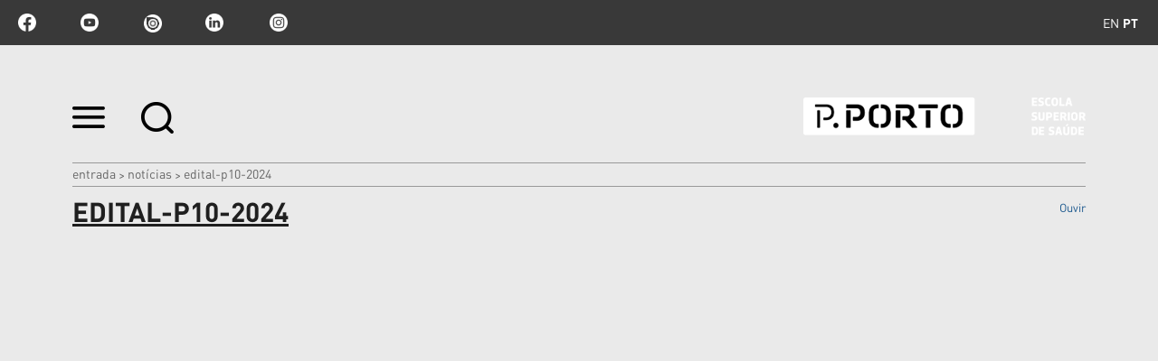

--- FILE ---
content_type: text/html;charset=utf-8
request_url: https://www.ess.ipp.pt/noticias/EditalP.PORTO_PG_FtIntervencoespercutaneas_2425.pdf/view
body_size: 9485
content:

<!DOCTYPE html>

<html xmlns="http://www.w3.org/1999/xhtml" lang="pt">

    
    
    
    
    


<head>
    <meta http-equiv="Content-Type" content="text/html; charset=utf-8" />

    
        <base href="https://www.ess.ipp.pt/noticias/EditalP.PORTO_PG_FtIntervencoespercutaneas_2425.pdf" /><!--[if lt IE 7]></base><![endif]-->
    

    
        <title>Edital-P10-2024 &mdash; Escola Superior de Saúde</title>


  
    <link rel="stylesheet" type="text/css" media="screen" href="https://www.ess.ipp.pt/portal_css/IPP%20Theme/reset-cachekey-866c320fd747f08debd8cd1b75ca98d0.css" />
    <link rel="stylesheet" type="text/css" href="https://www.ess.ipp.pt/portal_css/IPP%20Theme/base-cachekey-753b754986f401ff56e0b4b405be5c3e.css" />
        <!--[if lt IE 8]>    
    
    <link rel="stylesheet" type="text/css" media="screen" href="https://www.ess.ipp.pt/portal_css/IPP%20Theme/IEFixes-cachekey-48d28833003214bae349496ec69b8211.css" />
        <![endif]-->
    
    <style type="text/css">@import url(https://www.ess.ipp.pt/portal_css/IPP%20Theme/resourcecollective.customfooter.stylesheetsmain-cachekey-249ffc780ba83d1ce05fc7124e3489f7.css);</style>
    <link rel="stylesheet" type="text/css" media="all" href="https://www.ess.ipp.pt/portal_css/IPP%20Theme/ploneCustom-cachekey-3e061e0083417355736feb39d0ea7a93.css" />

  
  
    <script type="text/javascript" src="https://www.ess.ipp.pt/portal_javascripts/IPP%20Theme/quantcast-cachekey-85ba98fbe3f425a0a66edcbbb10d939d.js"></script>
    <script type="text/javascript" src="https://www.ess.ipp.pt/portal_javascripts/IPP%20Theme/resourceplone.app.jquery-cachekey-f09a7fd62b66edafefe05e6d54818f40.js"></script>
    <script type="text/javascript" src="https://www.ess.ipp.pt/portal_javascripts/IPP%20Theme/resourceipp.theme.jsmain-cachekey-252e415b5e2f0ef6ebdb47d1cecb0549.js"></script>
    <script type="text/javascript" src="https://www.ess.ipp.pt/portal_javascripts/IPP%20Theme/resourcecollective.sliders.bxslider.jsjquery.bxslider.min-cachekey-50e98a9da7ba930c9ca96ec685647965.js"></script>
    <script type="text/javascript" src="https://www.ess.ipp.pt/portal_javascripts/IPP%20Theme/collective.js.jqueryui.custom.min-cachekey-cff99a09974f373c996987089b565fde.js"></script>
    <script type="text/javascript" src="https://www.ess.ipp.pt/portal_javascripts/IPP%20Theme/resourceipp.theme.jsjquery.ui.autocomplete.html-cachekey-87255b53ac12de5323f48e534f2c75e0.js"></script>
    <script type="text/javascript" src="https://www.ess.ipp.pt/portal_javascripts/IPP%20Theme/resourcejquery.prettyPhoto-cachekey-f24e154e82554c8b5cbcccf8c5e9c229.js"></script>
    <script type="text/javascript" src="https://www.ess.ipp.pt/portal_javascripts/IPP%20Theme/resourceipp.theme.jsjquery.multiple.select-cachekey-3e877f0e749697243d8f8f1146bf4045.js"></script>
    <script type="text/javascript" src="https://www.ess.ipp.pt/portal_javascripts/IPP%20Theme/resourceplone.formwidget.recaptcharecaptcha_ajax-cachekey-eceef900b1e645b205aa1c4139111059.js"></script>
    <script type="text/javascript" src="https://www.ess.ipp.pt/portal_javascripts/IPP%20Theme/resourceipp.theme.jsfreewall-cachekey-968f667e979ce4783fd9874fb70d0bf3.js"></script>
    <script type="text/javascript" src="https://www.ess.ipp.pt/portal_javascripts/IPP%20Theme/resourceipp.content.jsjquery.rot13.min-cachekey-e75d7235b7d99a437a81fd577582e268.js"></script>
    <script type="text/javascript" src="https://www.ess.ipp.pt/portal_javascripts/IPP%20Theme/resourceipp.theme.jsexplorer-cachekey-a8feb72fb756e1a0df91742e3fb7161c.js"></script>
    <script type="text/javascript" src="https://www.ess.ipp.pt/portal_javascripts/IPP%20Theme/resourcecollective.eventcalendarmain-cachekey-26a8c7ebc6f1ba74512c417dcd53f77f.js"></script>
    <script type="text/javascript" src="https://www.ess.ipp.pt/portal_javascripts/IPP%20Theme/resourceipp.content.jsmain-cachekey-839f4503f6e9baa8cacb1305fc7cf998.js"></script>
    <script type="text/javascript" src="https://www.ess.ipp.pt/portal_javascripts/IPP%20Theme/resourceipp.content.jsjquery.easytabs.min-cachekey-bc50f893c6e4503546d9f579f676e316.js"></script>
    <script type="text/javascript" src="https://www.ess.ipp.pt/portal_javascripts/IPP%20Theme/resourceipp.theme.jsnav-menu-cachekey-708ade16e41764ec0fe8c2619bc84cf3.js"></script>
    <script type="text/javascript" src="https://www.ess.ipp.pt/portal_javascripts/IPP%20Theme/resourceipp.theme.jsswiper-bundle.min-cachekey-33dc2211a9af7b7b7e047527f8a77238.js"></script>


<meta name="DC.creator" content="arpl"/>
<meta name="DC.format" content="application/pdf"/>
<meta name="DC.language" content="pt"/>
<meta name="DC.date.modified" content="2024-05-22T10:31:50+00:00"/>
<meta name="DC.date.created" content="2024-05-21T15:27:19+00:00"/>
<meta name="DC.type" content="File"/>
<meta name="DC.distribution" content="Global"/>
<meta name="description" content="Edital de abertura da 1ª fase de candidaturas à Pós-Graduação em Intervenções Percutâneas em Fisioterapia. MAI24"/>
<meta name="robots" content="ALL"/>
<meta name="distribution" content="Global"/>


            <link rel="canonical" href="https://www.ess.ipp.pt/noticias/EditalP.PORTO_PG_FtIntervencoespercutaneas_2425.pdf" />

    <link rel="shortcut icon" type="image/x-icon" href="https://www.ess.ipp.pt/favicon.ico" />
    <link rel="apple-touch-icon" href="https://www.ess.ipp.pt/touch_icon.png" />


<script type="text/javascript">
        jQuery(function($){
            $.datepicker.setDefaults(
                jQuery.extend($.datepicker.regional[''],
                {dateFormat: 'yy-mm-dd'}));
        });
        </script>




    <link rel="search" href="https://www.ess.ipp.pt/@@search" title="Search this site" />




    <link rel="author" href="https://www.ess.ipp.pt/author/arpl" title="Informação sobre o autor" />


        
        
        
        
        

        <meta name="viewport" content="width=device-width" />
        <meta name="generator" content="Plone - http://plone.org" />
    
</head>

<body class="template-file_view portaltype-file site-portal_ess section-noticias subsection-EditalP.PORTO_PG_FtIntervencoespercutaneas_2425.pdf userrole-anonymous" dir="ltr">

    <div id="portal-topbar">
    <div class="portal-topbar-wrapper">
        
            
<ul id="portal-languageselector">
    
    <li class="language-en">
        <a href="https://www.ess.ipp.pt/news?set_language=en" title="English">en</a>
    </li>
    
    
    <li class="currentLanguage language-pt">
        <a href="https://www.ess.ipp.pt/noticias/EditalP.PORTO_PG_FtIntervencoespercutaneas_2425.pdf/view?set_language=pt" title="Português">pt</a>
    </li>
    
</ul>


        
        
            <div class="portlet portletActions no-order social-netwoks">
    <ul class="navTree">
        <li class="navTreeItem" id="paction-facebook">
            <a href="https://www.facebook.com/e2s.pporto" target="_blank" title="facebook">facebook</a>
        </li>
        <li class="navTreeItem" id="paction-youtube">
            <a href="https://www.youtube.com/@e2s.pporto" target="_blank" title="youtube">youtube</a>
        </li>
        <li class="navTreeItem" id="paction-issuu">
            <a href="https://issuu.com/ess.pporto" target="_blank" title="issuu">issuu</a>
        </li>
        <li class="navTreeItem" id="paction-linkedin">
            <a href="https://www.linkedin.com/company/e2s-pporto" target="_blank" title="linkedin">linkedin</a>
        </li>
        <li class="navTreeItem" id="paction-instagram">
            <a href="https://www.instagram.com/e2s.pporto/" target="_blank" title="Instagram">Instagram</a>
        </li>
    </ul>
</div>
        
    </div>
</div>
    <div id="portal-hptopslider">
    
        
    
</div>

    <div id="portal-top" class="row">
        <div class="cell width-full position-0">
            <div id="portal-header">
    <p class="hiddenStructure">
  <a accesskey="2" href="https://www.ess.ipp.pt/noticias/EditalP.PORTO_PG_FtIntervencoespercutaneas_2425.pdf/view#content">Ir para o conteúdo.</a> |

  <a accesskey="6" href="https://www.ess.ipp.pt/noticias/EditalP.PORTO_PG_FtIntervencoespercutaneas_2425.pdf/view#portal-globalnav">Ir para a navegação</a>
</p>

<div id="portal-top-links">
<a class="menu-icon" href="#" data-menu>
    <img src="https://www.ess.ipp.pt/menu-min.png" width="36" height="24" alt="menu">
  </a>
  <a class="search-icon" href="https://www.ess.ipp.pt/@@search">
    <img src="https://www.ess.ipp.pt/search-min.png" width="36" height="35" alt="search">
  </a>
</div>

<a id="portal-logo" title="Escola Superior de Saúde" accesskey="1" href="https://www.ess.ipp.pt">
    <img src="https://www.ess.ipp.pt/logo-ipp.png" alt="Escola Superior de Saúde" title="Escola Superior de Saúde" height="42" width="312" /></a>

</div>

<div id="portal-breadcrumbs">
    <div class="portal-breadcrumbs-content">

        <span id="breadcrumbs-home">
            <a href="https://www.ess.ipp.pt">Entrada</a>
            <span class="breadcrumbSeparator">
                &gt;
                
            </span>
        </span>
        <span id="breadcrumbs-1" dir="ltr">
            
                <a href="https://www.ess.ipp.pt/noticias">Notícias</a>
                <span class="breadcrumbSeparator">
                    &gt;
                    
                </span>
                
             
        </span>
        <span id="breadcrumbs-2" dir="ltr">
            
                
                
                <span id="breadcrumbs-current">Edital-P10-2024</span>
             
        </span>

    </div>
</div>


    <div id="portal-top-image" class="ipp-image">
        <div class="ipp-title">
            
            
                <h1 id="parent-fieldname-title" class="documentFirstHeading">
                    Edital-P10-2024
                </h1>
            
            
        
            
    <script src="https://cdn-eu.readspeaker.com/script/13635/webReader/webReader.js?pids=wr" type="text/javascript" id="rs_req_Init" async defer></script>
    <div id="audio">
        <div id="readspeaker_button1" class="rs_skip rsbtn rs_preserve">
            <a rel="nofollow" class="rsbtn_play" accesskey="L" title="Ouvir com ReadSpeaker webReader" href="https://app-eu.readspeaker.com/cgi-bin/rsent?customerid=13635&amp;lang=pt_pt&amp;voice=Joana&amp;readid=audio_reader&amp;url=https://www.ess.ipp.pt/noticias/EditalP.PORTO_PG_FtIntervencoespercutaneas_2425.pdf">
                <span class="rsbtn_left rsimg rspart"><span class="rsbtn_text"><span>Ouvir</span></span></span>
                <span class="rsbtn_right rsimg rsplay rspart"></span>
            </a>
        </div>
    </div>

        </div>
        <div class="ipp-image-area" style="background-image: url(https://www.ess.ipp.pt/noticias/EditalP.PORTO_PG_FtIntervencoespercutaneas_2425.pdf/image)">
        </div>
        <div class="ipp-image-caption">
            <p></p>
        </div>
        <div class="ipp-description">
            
            
                <div id="parent-fieldname-description" class="documentDescription">
                   Edital de abertura da 1ª fase de candidaturas à Pós-Graduação em Intervenções Percutâneas em Fisioterapia. MAI24
                </div>
            
            
        
        </div>
    </div>


        </div>
        <div id="globalnav-dark-layer"></div>
    </div>
    <div id="visual-portal-wrapper">
        <div id="portal-columns" class="row">

            <div id="portal-column-content" class="cell width-full position-0">

                <div id="viewlet-above-content"></div>

                
                    <div class="">

                        

                        

    <dl class="portalMessage info" id="kssPortalMessage" style="display:none">
        <dt>Info</dt>
        <dd></dd>
    </dl>



                        
                            <div id="content">

                                

                                

                                 <div id="viewlet-above-content-title"></div>
                    
                                 <div id="viewlet-below-content-title">
</div>

                                 <div id="viewlet-above-content-body"></div>
                                 <div id="content-core">
                                    <div id="audio_reader">
                                     
        
            <p>
                
      <span>
      
      
        
          
          
              <a href="https://www.ess.ipp.pt/noticias/EditalP.PORTO_PG_FtIntervencoespercutaneas_2425.pdf/at_download/file">
                <img src="https://www.ess.ipp.pt/pdf.png" alt="PDF document icon" />
                Edital P.PORTO_PG_Ft-Intervenções percutâneas_24-25.pdf
              </a>
              <span class="discreet">
                  &mdash;
                  PDF document,
                  1.44 MB (1513116 bytes)
              </span>
          
          
          

        
      
    </span>
    
            </p>
            
        
    
                                    </div>
                                 </div>
                                 <div id="viewlet-below-content-body">

    <div class="visualClear"><!-- --></div>

    <div class="documentActions">
        

        

    </div>

</div>

                                
                            </div>
                        

                        
                    </div>
                

                <div id="viewlet-below-content">





</div>
            </div>

            
            

            
            
        </div>
    </div>

    <div id="portal-footer-wrapper" class="row">
        <div class="cell width-full position-0">
            







<div class="visualClear"><!-- --></div>
<div id="custom-footer-wrapper">
    <div id="custom-footer">
        <div class="footer-top">
            
<div class="portletWrapper" data-portlethash="637573746f6d666f6f7465722e706f72746c657473310a636f6e746578740a2f706f7274616c5f6573730a6c696761636f65732d75746569732d7074" id="portletwrapper-637573746f6d666f6f7465722e706f72746c657473310a636f6e746578740a2f706f7274616c5f6573730a6c696761636f65732d75746569732d7074"><div class="portletStaticText portlet-static-ligacoes-uteis-pt"><h3 class="small-title" style="text-align: center; "><strong>Ligações Úteis</strong></h3>
<p><a class="external-link" href="https://paginas.ess.ipp.pt/faqs/" target="_self" title="">FAQs</a></p>
<p><a class="external-link" href="https://domus.ipp.pt/home/default.aspx" target="_blank" title="">DOMUS</a></p>
<p><a title="" href="https://www.ess.ipp.pt/informacoes/horarios-calendarios/horarios-calendarios" class="internal-link" target="_self">Horários</a></p>
<p><a class="external-link" href="https://forms.office.com/Pages/ResponsePage.aspx?id=luUd1aBFpUqg2EfRyViqMiD27vt18ehMh7qhnC8pgeVUQzFBQUVETUQxN01NRjdWUkpYR0pRVFdPNi4u" target="_blank" title="">Sugestões e Reclamações</a></p>
<p><a class="external-link" href="https://www.ipp.pt/ensino/apoio-aos-estudantes/provedor-do-estudante" target="_blank" title="">Provedor do Estudante</a></p>
<p><a title="" href="https://www.ess.ipp.pt/clinica-pedagogica/clinica-pedagogica" class="internal-link" target="_self">Clínica Pedagógica</a></p>
<p><a class="external-link" href="https://login.microsoftonline.com/" target="_self" title="">E-mail Institucional</a></p>
<p><a class="external-link" href="https://moodle.ess.ipp.pt/login/index.php" target="_self" title="">Moodle</a></p>
<p><a title="" href="https://www.ess.ipp.pt/e2s/contactos/contactos" class="internal-link" target="_self">Contactos</a></p>
<p><a class="external-link" href="http://ipac.ipp.pt/ipac20/ipac.jsp?profile=estsp" target="_self" title="">Catálogo Biblioteca</a></p>
<p><a class="external-link" href="http://recipp.ipp.pt/" target="_self" title="">RECIPP</a></p>
<p><a title="" href="https://www.ess.ipp.pt/bolsas-de-estudo-no-ambito-do-programa-de-recuperacao-e-resiliencia" class="internal-link" target="_self">Bolsas de Incentivo PRR</a></p></div>

</div>




        </div>
        <div class="footer-columns">
            <div class="footer-column footer-column1">
                
<div class="portletWrapper" data-portlethash="637573746f6d666f6f7465722e706f72746c657473320a636f6e746578740a2f706f7274616c5f6573730a666f6f7465722d6c6f676f2d31" id="portletwrapper-637573746f6d666f6f7465722e706f72746c657473320a636f6e746578740a2f706f7274616c5f6573730a666f6f7465722d6c6f676f2d31"><div class="portletStaticText portlet-static-footer-logo"><p><span class="internal-link"><img src="https://www.ess.ipp.pt/imagens/pporto_logo.png" alt="Logomarca rodapé" class="image-inline" title="Logomarca rodapé" /></span></p></div>

</div>




            </div>
            <div class="footer-column footer-column2">
                
<div class="portletWrapper" data-portlethash="637573746f6d666f6f7465722e706f72746c657473330a636f6e746578740a2f706f7274616c5f6573730a636f6d6f2d6368656761722d616f2d702d706f72746f" id="portletwrapper-637573746f6d666f6f7465722e706f72746c657473330a636f6e746578740a2f706f7274616c5f6573730a636f6d6f2d6368656761722d616f2d702d706f72746f"><div class="portletStaticText portlet-static-como-chegar-a-ess"><p><strong>Rua Dr. António Bernardino de Almeida, 400</strong></p>
<p>4200 - 072, Porto<br /><br /> <strong>T.:</strong> +351 222 061 000 <br />(c<span>hamada para a rede fixa nacional)</span><br /> <strong>F.:</strong> +351 222 061 001<br /> <strong>E.:</strong> <a class="email-link" href="mailto:geral@ess.ipp.pt?subject=Mensagem%20de%20www.ess.ipp.pt" target="_self" title="">geral@ess.ipp.pt</a></p></div>

</div>




            </div>
            <div class="footer-column footer-column3">
                
<div class="portletWrapper" data-portlethash="637573746f6d666f6f7465722e706f72746c657473340a636f6e746578740a2f706f7274616c5f6573730a66616c652d636f6e6e6f73636f" id="portletwrapper-637573746f6d666f6f7465722e706f72746c657473340a636f6e746578740a2f706f7274616c5f6573730a66616c652d636f6e6e6f73636f"><div class="portletStaticText portlet-static-fale-connosco"><p><span>ESCOLA SUPERIOR DE SAÚDE DO POLITÉCNICO DO PORTO © 2022</span></p>
<p><span><a class="external-link" href="https://www.livroreclamacoes.pt/Inicio/" target="_blank" title="">Livro de Reclamações</a></span></p>
<p><span><a class="external-link" href="https://www.ipp.pt/dpo-protecao-dados/politica-de-privacidade-2018/at_download/file" target="_blank" title="">Política de Privacidade</a></span></p></div>

</div>

<div class="portletWrapper" data-portlethash="637573746f6d666f6f7465722e706f72746c657473340a636f6e746578740a2f706f7274616c5f6573730a706f72746c65742d616374696f6e73" id="portletwrapper-637573746f6d666f6f7465722e706f72746c657473340a636f6e746578740a2f706f7274616c5f6573730a706f72746c65742d616374696f6e73">

    <div class="portlet portletActions no-order site-actions">
        <ul class="navTree">
          
            <li class="navTreeItem" id="paction-subscribe-newsletter">
                <a href="http://eepurl.com/hXyBGX" title="">
                    Subscreva a nossa newsletter
                </a>
            </li>
          
          
            <li class="navTreeItem" id="paction-sitemap">
                <a href="https://www.ess.ipp.pt/sitemap" title="">
                    Mapa do sítio
                </a>
            </li>
          
          
            <li class="navTreeItem" id="paction-accessibility">
                <a href="https://www.ess.ipp.pt/accessibility-info" title="">
                    Acessibilidade
                </a>
            </li>
          
        </ul>
    </div>
    

</div>




            </div>
            <div class="footer-column footer-column4">
                



            </div>
        </div>
        <div class="footer-bottom">
            



        </div>
    </div>
    <div class="visualClear"><!-- --></div>
</div>
<div class="visualClear"><!-- --></div>


<div class="go-top-wrapper">
    <div class="go-top">
        <a class="top-action" href="#">Topo
            <i class="fa fa-chevron-up"></i>
        </a>
    </div>
</div>

<!-- Google tag (gtag.js) -->
<script async src="https://www.googletagmanager.com/gtag/js?id=G-LWVEH8TQFC"></script>
<script>
  window.dataLayer = window.dataLayer || [];
  function gtag(){dataLayer.push(arguments);}
  gtag('js', new Date());

  gtag('config', 'G-LWVEH8TQFC');
</script>
<!-- Facebook Pixel Code -->
<script>
  !function(f,b,e,v,n,t,s)
  {if(f.fbq)return;n=f.fbq=function(){n.callMethod?
  n.callMethod.apply(n,arguments):n.queue.push(arguments)};
  if(!f._fbq)f._fbq=n;n.push=n;n.loaded=!0;n.version='2.0';
  n.queue=[];t=b.createElement(e);t.async=!0;
  t.src=v;s=b.getElementsByTagName(e)[0];
  s.parentNode.insertBefore(t,s)}(window, document,'script',
  'https://connect.facebook.net/en_US/fbevents.js');
  fbq('init', '{879466646741993}');
  fbq('track', 'PageView');
</script>
<noscript>
  <img height="1" width="1" style="display:none" 
       src="https://www.facebook.com/tr?id={879466646741993}&ev=PageView&noscript=1"/>
</noscript>
<!-- End Facebook Pixel Code -->
        </div>
    </div>
    <div id="portal-navmenu">
    <a class="navmenu-close" href="#">
        <svg width="20" height="20" viewbox="0 0 20 20" xmlns="http://www.w3.org/2000/svg"><title>Combined Shape</title><path d="M16.993-.023l2.828 2.829-7.093 7.092 7.094 7.095-2.828 2.828L9.9 12.727l-7.093 7.094-2.829-2.828L7.071 9.9-.022 2.807 2.806-.022 9.9 7.07l7.094-7.093z" fill="#FEFEFE" fill-rule="nonzero" /></svg>
    </a>
    
        <p class="hiddenStructure">Navigation</p><div id="globalnav-wrapper"><input id="globalnav-toggle" type="checkbox" /><div class="globalnav-toggle"><label for="globalnav-toggle" class="icon-bar"></label><label for="globalnav-toggle" class="icon-bar"></label><label for="globalnav-toggle" class="icon-bar"></label></div><ul id="portal-globalnav" class="globalnav"><li class="plain" id="portaltab-e2s-level1"><a href="https://www.ess.ipp.pt/e2s" class="hasChildrens" title=""><span>e2s</span></a><ul class="globalSectionsLevel1"><li class="plain" id="portaltab-apresentacao-level2"><a href="https://www.ess.ipp.pt/e2s/apresentacao" title=""><span>Apresentação</span></a></li><li class="plain" id="portaltab-historia-level2"><a href="https://www.ess.ipp.pt/e2s/historia" title=""><span>História</span></a></li><li class="plain" id="portaltab-organizacao-level2"><a href="https://www.ess.ipp.pt/e2s/organizacao" title=""><span>Organização</span></a></li><li class="plain" id="portaltab-campus-level2"><a href="https://www.ess.ipp.pt/e2s/campus" title=""><span>Campus</span></a></li><li class="plain" id="portaltab-pessoas-level2"><a href="https://www.ess.ipp.pt/e2s/pessoas" title=""><span>Pessoas</span></a></li><li class="plain" id="portaltab-documentos-level2"><a href="https://www.ess.ipp.pt/e2s/documentos" class="hasChildrens" title=""><span>Documentos</span></a><ul class="globalSectionsLevel2"><li class="plain" id="portaltab-estatutos-level3"><a href="https://www.ess.ipp.pt/e2s/documentos/estatutos" title=""><span>Estatutos</span></a></li><li class="plain" id="portaltab-regulamentos-despachos-level3"><a href="https://www.ess.ipp.pt/e2s/documentos/regulamentos-despachos" title=""><span>Regulamentos / Despachos / Circulares</span></a></li><li class="plain" id="portaltab-recursos-humanos-1-level3"><a href="https://www.ess.ipp.pt/e2s/documentos/recursos-humanos-1" title=""><span>Recursos Humanos</span></a></li><li class="plain" id="portaltab-discussao-publica-level3"><a href="https://www.ess.ipp.pt/e2s/documentos/discussao-publica" title=""><span>Discussão Pública</span></a></li><li class="plain" id="portaltab-planos-de-atividades-1-level3"><a href="https://www.ess.ipp.pt/e2s/documentos/planos-de-atividades-1" title=""><span>Planos de Atividades</span></a></li><li class="plain" id="portaltab-relatorios-de-gestao-e-contas-1-level3"><a
    href="https://www.ess.ipp.pt/e2s/documentos/relatorios-de-gestao-e-contas-1" title=""><span>Relatórios de Gestão e Contas</span></a></li><li class="plain" id="portaltab-plano-estrategico-ipp-1-level3"><a href="https://www.ess.ipp.pt/e2s/documentos/plano-estrategico-ipp-1" title=""><span>Plano Estratégico IPP</span></a></li></ul></li><li class="plain" id="portaltab-recrutamento-level2"><a href="https://www.ess.ipp.pt/e2s/recrutamento" title=""><span>Recrutamento</span></a></li><li class="plain" id="portaltab-qualidade-level2"><a href="https://www.ess.ipp.pt/e2s/qualidade" title=""><span>Qualidade</span></a></li><li class="plain" id="portaltab-contactos-level2"><a href="https://www.ess.ipp.pt/e2s/contactos" title="Contactos Escola Superior de Saúde
Contactos Escola Superior de Saúde do Politécnico do Porto
Contactos Escola Superior de Saúde IPP
Contactos ESS-IPP
Contactos ESS
Contactos ESS P. PORTO"><span>Contactos</span></a></li><li class="plain" id="portaltab-processo-eleitoral-level2"><a
    href="https://www.ess.ipp.pt/e2s/processo-eleitoral" class="hasChildrens" title=""><span>Processos Eleitorais</span></a><ul class="globalSectionsLevel2"><li class="plain" id="portaltab-eleicao-presidente-e2s-2013-2025-2029-level3"><a href="https://www.ess.ipp.pt/e2s/processo-eleitoral/eleicao-presidente-e2s-2013-2025-2029" title=""><span>Eleição Presidente E2S – 2025/2029</span></a></li><li class="plain" id="portaltab-assembleia-estatutaria-level3"><a href="https://www.ess.ipp.pt/e2s/processo-eleitoral/assembleia-estatutaria" title=""><span>Assembleia Estatutária</span></a></li></ul></li><li class="plain" id="portaltab-transparencia-e-anticorrupcao-level2"><a href="https://www.ess.ipp.pt/e2s/transparencia-e-anticorrupcao" title=""><span>Transparência e Anticorrupção</span></a></li></ul></li><li class="plain" id="portaltab-cursos-level1"><a href="https://www.ess.ipp.pt/cursos" class="hasChildrens" title=""><span>Cursos</span></a><ul class="globalSectionsLevel1"><li class="plain" id="portaltab-sem-grau-level2"><a href="https://www.ess.ipp.pt/cursos/sem-grau" title=""><span>Cursos Breves não Conferentes de Grau</span></a></li><li class="plain" id="portaltab-ctesp-level2"><a href="https://www.ess.ipp.pt/cursos/ctesp" title=""><span>Cursos Técnicos Superiores Profissionais</span></a></li><li class="plain" id="portaltab-licenciatura-level2"><a href="https://www.ess.ipp.pt/cursos/licenciatura" title=""><span>Licenciaturas</span></a></li><li class="plain" id="portaltab-mestrado-level2"><a href="https://www.ess.ipp.pt/cursos/mestrado" title=""><span>Mestrados</span></a></li><li class="plain" id="portaltab-doutoramentos-level2"><a href="https://www.ess.ipp.pt/cursos/doutoramentos" title=""><span>Doutoramentos</span></a></li><li class="plain" id="portaltab-pos-graduacao-level2"><a href="https://www.ess.ipp.pt/cursos/pos-graduacao" title=""><span>Pós-Graduações</span></a></li><li class="plain" id="portaltab-mestrados-provas-publicas-1-level2"><a
    href="https://www.ess.ipp.pt/cursos/mestrados-provas-publicas-1" class="hasChildrens" title=""><span>Provas Públicas</span></a><ul class="globalSectionsLevel2"><li class="plain" id="portaltab-mestrado-em-analises-clinicas-e-saude-publica-level3"><a href="https://www.ess.ipp.pt/cursos/mestrados-provas-publicas-1/mestrado-em-analises-clinicas-e-saude-publica" title=""><span>Mestrado em Análises Clínicas e Saúde Pública</span></a></li><li class="plain" id="portaltab-mestrado-em-bioestatistica-e-bioinformatica-aplicadas-a-saude-level3"><a href="https://www.ess.ipp.pt/cursos/mestrados-provas-publicas-1/mestrado-em-bioestatistica-e-bioinformatica-aplicadas-a-saude" title=""><span>Mestrado em Bioestatística e Bioinformática Aplicadas à Saúde </span></a></li><li class="plain" id="portaltab-mestrado-em-bioquimica-em-saude-level3"><a href="https://www.ess.ipp.pt/cursos/mestrados-provas-publicas-1/mestrado-em-bioquimica-em-saude" title=""><span>Mestrado em Bioquímica em Saúde</span></a></li><li class="plain" id="portaltab-mestrado-europeu-em-tecnologia-medica-e-negocios-em-saude-emmah-level3"><a
    href="https://www.ess.ipp.pt/cursos/mestrados-provas-publicas-1/mestrado-europeu-em-tecnologia-medica-e-negocios-em-saude-emmah" title=""><span>Mestrado Europeu em Tecnologia Médica e Negócios em Saúde (EMMaH)</span></a></li><li class="plain" id="portaltab-mestrado-em-farmacia-level3"><a href="https://www.ess.ipp.pt/cursos/mestrados-provas-publicas-1/mestrado-em-farmacia" title=""><span>Mestrado em Farmácia</span></a></li><li class="plain" id="portaltab-mestrado-em-fisioterapia-level3"><a href="https://www.ess.ipp.pt/cursos/mestrados-provas-publicas-1/mestrado-em-fisioterapia" title=""><span>Mestrado em Fisioterapia</span></a></li><li class="plain" id="portaltab-mestrado-em-fisioterapia-dermatofuncional-level3"><a href="https://www.ess.ipp.pt/cursos/mestrados-provas-publicas-1/mestrado-em-fisioterapia-dermatofuncional" title=""><span>Mestrado em Fisioterapia Dermatofuncional </span></a></li><li class="plain" id="portaltab-mestrado-em-gestao-das-organizacoes-level3"><a
    href="https://www.ess.ipp.pt/cursos/mestrados-provas-publicas-1/mestrado-em-gestao-das-organizacoes" title=""><span>Mestrado em Gestão das Organizações </span></a></li><li class="plain" id="portaltab-mestrado-em-higiene-e-seguranca-nas-organizacoes-level3"><a href="https://www.ess.ipp.pt/cursos/mestrados-provas-publicas-1/mestrado-em-higiene-e-seguranca-nas-organizacoes" title=""><span>Mestrado em Higiene e Segurança nas Organizações </span></a></li><li class="plain" id="portaltab-mestrado-em-saude-translacional-level3"><a href="https://www.ess.ipp.pt/cursos/mestrados-provas-publicas-1/mestrado-em-saude-translacional" title=""><span>Mestrado em Saúde Translacional </span></a></li><li class="plain" id="portaltab-mestrado-em-tecnicas-avancadas-de-imagem-em-radiologia-level3"><a href="https://www.ess.ipp.pt/cursos/mestrados-provas-publicas-1/mestrado-em-tecnicas-avancadas-de-imagem-em-radiologia" title=""><span>Mestrado em Técnicas Avançadas de Imagem em Radiologia</span></a></li><li class="plain"
    id="portaltab-mestrado-em-tecnicas-laboratoriais-em-biopatologia-level3"><a href="https://www.ess.ipp.pt/cursos/mestrados-provas-publicas-1/mestrado-em-tecnicas-laboratoriais-em-biopatologia" title=""><span>Mestrado em Técnicas Laboratoriais em Biopatologia </span></a></li><li class="plain" id="portaltab-mestrado-em-terapia-da-fala-level3"><a href="https://www.ess.ipp.pt/cursos/mestrados-provas-publicas-1/mestrado-em-terapia-da-fala" title=""><span>Mestrado em Terapia da Fala</span></a></li><li class="plain" id="portaltab-mestrado-em-terapia-ocupacional-level3"><a href="https://www.ess.ipp.pt/cursos/mestrados-provas-publicas-1/mestrado-em-terapia-ocupacional" title=""><span>Mestrado em Terapia Ocupacional</span></a></li><li class="plain" id="portaltab-provas-publicas-de-especialista-level3"><a href="https://www.ess.ipp.pt/cursos/mestrados-provas-publicas-1/provas-publicas-de-especialista" title=""><span>Provas Públicas de Especialista </span></a></li></ul></li></ul></li><li class="plain"
    id="portaltab-investigacao-level1"><a href="https://www.ess.ipp.pt/investigacao" class="hasChildrens" title=""><span>Investigação e Inovação</span></a><ul class="globalSectionsLevel1"><li class="plain" id="portaltab-centros-i-d-level2"><a href="https://www.ess.ipp.pt/investigacao/centros-i-d" title=""><span>Centros I&amp;D</span></a></li><li class="plain" id="portaltab-centros-de-formacao-apoio-comunidade-level2"><a href="https://www.ess.ipp.pt/investigacao/centros-de-formacao-apoio-comunidade" title=""><span>Centros de Formação / Apoio à Comunidade</span></a></li><li class="plain" id="portaltab-comissao-de-etica-level2"><a href="https://www.ess.ipp.pt/investigacao/comissao-de-etica" class="hasChildrens" title=""><span>Comissão de Ética</span></a><ul class="globalSectionsLevel2"><li class="plain" id="portaltab-comissao-de-etica-1-level3"><a href="https://www.ess.ipp.pt/investigacao/comissao-de-etica/comissao-de-etica-1" class="hasChildrens" title=""><span>Comissão de Ética - documentação</span></a><ul class="globalSectionsLevel3"><li class="plain" id="portaltab-modelos-level4"><a href="https://www.ess.ipp.pt/investigacao/comissao-de-etica/comissao-de-etica-1/modelos" title=""><span>Modelos</span></a></li></ul></li></ul></li><li
    class="plain" id="portaltab-programa-de-recuperacao-e-resiliencia-prr-level2"><a href="https://www.ess.ipp.pt/investigacao/programa-de-recuperacao-e-resiliencia-prr" title=""><span>Programa de Recuperação e Resiliência (PRR)</span></a></li><li class="plain" id="portaltab-projetos-level2"><a href="https://www.ess.ipp.pt/investigacao/projetos" class="hasChildrens" title=""><span>Projetos</span></a><ul class="globalSectionsLevel2"><li class="plain" id="portaltab-nibs4vision-level3"><a href="https://www.ess.ipp.pt/investigacao/projetos/nibs4vision" title=""><span>NIBS4VISION</span></a></li><li class="plain" id="portaltab-ambly4home-level3"><a href="https://www.ess.ipp.pt/investigacao/projetos/ambly4home" title=""><span>Ambly4Home</span></a></li><li class="plain" id="portaltab-adoff-adaptive-office-level3"><a href="https://www.ess.ipp.pt/investigacao/projetos/adoff-adaptive-office" title=""><span>AdOff -  Adaptive Office</span></a></li><li class="plain" id="portaltab-innovcolor-level3"><a href="https://www.ess.ipp.pt/investigacao/projetos/innovcolor" title=""><span>InnovColor</span></a></li><li class="plain" id="portaltab-cyanometal-level3"><a href="https://www.ess.ipp.pt/investigacao/projetos/cyanometal" title=""><span>CyanoMetAl</span></a></li><li class="plain" id="portaltab-chs-care-level3"><a href="https://www.ess.ipp.pt/investigacao/projetos/chs-care" title=""><span>CHS-CARE</span></a></li><li class="plain"
    id="portaltab-cell.dot-level3"><a href="https://www.ess.ipp.pt/investigacao/projetos/cell.dot" title=""><span>Cell.DOT</span></a></li><li class="plain" id="portaltab-eca-level3"><a href="https://www.ess.ipp.pt/investigacao/projetos/eca" title=""><span>ECA</span></a></li><li class="plain" id="portaltab-propedeamci-level3"><a href="https://www.ess.ipp.pt/investigacao/projetos/propedeamci" title=""><span>ProPEDeAMCI</span></a></li></ul></li><li class="plain" id="portaltab-repositorio-cientifico-level2"><a href="https://www.ess.ipp.pt/investigacao/repositorio-cientifico" title=""><span>Repositório</span></a></li><li class="plain" id="portaltab-publicacoes-level2"><a href="https://www.ess.ipp.pt/investigacao/publicacoes" class="hasChildrens" title=""><span>Publicações</span></a><ul class="globalSectionsLevel2"><li class="plain" id="portaltab-anos-artigos-level3"><a href="https://www.ess.ipp.pt/investigacao/publicacoes/anos-artigos" class="hasChildrens" title=""><span>Anos artigos</span></a><ul class="globalSectionsLevel3"><li class="plain" id="portaltab-2024-level4"><a href="https://www.ess.ipp.pt/investigacao/publicacoes/anos-artigos/2024" title=""><span>2024</span></a></li><li class="plain" id="portaltab-2023-level4"><a href="https://www.ess.ipp.pt/investigacao/publicacoes/anos-artigos/2023" title=""><span>2023</span></a></li><li class="plain" id="portaltab-artigos-1-level4"><a href="https://www.ess.ipp.pt/investigacao/publicacoes/anos-artigos/artigos-1" title=""><span>2022</span></a></li><li class="plain" id="portaltab-2021-level4"><a href="https://www.ess.ipp.pt/investigacao/publicacoes/anos-artigos/2021" title=""><span>2021</span></a></li><li class="plain" id="portaltab-2020-level4"><a href="https://www.ess.ipp.pt/investigacao/publicacoes/anos-artigos/2020" title=""><span>2020</span></a></li><li class="plain" id="portaltab-2019-level4"><a href="https://www.ess.ipp.pt/investigacao/publicacoes/anos-artigos/2019" title=""><span>2019</span></a></li><li class="plain" id="portaltab-2018-level4"><a
    href="https://www.ess.ipp.pt/investigacao/publicacoes/anos-artigos/2018" title=""><span>2018</span></a></li><li class="plain" id="portaltab-2017-level4"><a href="https://www.ess.ipp.pt/investigacao/publicacoes/anos-artigos/2017" title=""><span>2017</span></a></li><li class="plain" id="portaltab-2015-level4"><a href="https://www.ess.ipp.pt/investigacao/publicacoes/anos-artigos/2015" title=""><span>2016</span></a></li><li class="plain" id="portaltab-2015-1-level4"><a href="https://www.ess.ipp.pt/investigacao/publicacoes/anos-artigos/2015-1" title=""><span>2015</span></a></li><li class="plain" id="portaltab-2014-level4"><a href="https://www.ess.ipp.pt/investigacao/publicacoes/anos-artigos/2014" title=""><span>2014</span></a></li><li class="plain" id="portaltab-2011-level4"><a href="https://www.ess.ipp.pt/investigacao/publicacoes/anos-artigos/2011" title=""><span>2012</span></a></li><li class="plain" id="portaltab-2011-1-level4"><a href="https://www.ess.ipp.pt/investigacao/publicacoes/anos-artigos/2011-1"
    title=""><span>2011</span></a></li><li class="plain" id="portaltab-2009-level4"><a href="https://www.ess.ipp.pt/investigacao/publicacoes/anos-artigos/2009" title=""><span>2010</span></a></li><li class="plain" id="portaltab-2009-1-level4"><a href="https://www.ess.ipp.pt/investigacao/publicacoes/anos-artigos/2009-1" title=""><span>2009</span></a></li><li class="plain" id="portaltab-2008-level4"><a href="https://www.ess.ipp.pt/investigacao/publicacoes/anos-artigos/2008" title=""><span>2008</span></a></li></ul></li><li class="plain" id="portaltab-anos-livros-level3"><a href="https://www.ess.ipp.pt/investigacao/publicacoes/anos-livros" class="hasChildrens" title=""><span>Anos Livros</span></a><ul class="globalSectionsLevel3"><li class="plain" id="portaltab-2019-level4"><a href="https://www.ess.ipp.pt/investigacao/publicacoes/anos-livros/2019" title=""><span>2019</span></a></li><li class="plain" id="portaltab-copy_of_2019-level4"><a href="https://www.ess.ipp.pt/investigacao/publicacoes/anos-livros/copy_of_2019" title=""><span>2020</span></a></li><li class="plain" id="portaltab-2021-level4"><a href="https://www.ess.ipp.pt/investigacao/publicacoes/anos-livros/2021" title=""><span>2021</span></a></li><li class="plain" id="portaltab-2022-level4"><a href="https://www.ess.ipp.pt/investigacao/publicacoes/anos-livros/2022" title=""><span>2022</span></a></li><li class="plain" id="portaltab-2023-level4"><a href="https://www.ess.ipp.pt/investigacao/publicacoes/anos-livros/2023" title=""><span>2023</span></a></li><li class="plain" id="portaltab-2024-level4"><a href="https://www.ess.ipp.pt/investigacao/publicacoes/anos-livros/2024" title=""><span>2024</span></a></li></ul></li></ul></li></ul></li><li
    class="plain" id="portaltab-internacional-level1"><a href="https://www.ess.ipp.pt/internacional" class="hasChildrens" title=""><span>Internacional</span></a><ul class="globalSectionsLevel1"><li class="plain" id="portaltab-erasmus-incoming-level2"><a href="https://www.ess.ipp.pt/internacional/erasmus-incoming" title=""><span>Erasmus + INCOMING</span></a></li><li class="plain" id="portaltab-erasmus-outgoing-level2"><a href="https://www.ess.ipp.pt/internacional/erasmus-outgoing" title=""><span>Erasmus + OUTGOING</span></a></li><li class="plain" id="portaltab-mobilidade-brasil-1-level2"><a href="https://www.ess.ipp.pt/internacional/mobilidade-brasil-1" title=""><span>Mobilidade Brasil</span></a></li><li class="plain" id="portaltab-alunos-internacionais-level2"><a href="https://www.ess.ipp.pt/internacional/alunos-internacionais" title=""><span>Estudantes Internacionais</span></a></li></ul></li><li class="plain" id="portaltab-comunidade-level1"><a href="https://www.ess.ipp.pt/comunidade" class="hasChildrens"
    title=""><span>Comunidade</span></a><ul class="globalSectionsLevel1"><li class="plain" id="portaltab-guia-pratico-e2s-level2"><a href="https://www.ess.ipp.pt/comunidade/guia-pratico-e2s" title=""><span>Guia Prático E2S</span></a></li><li class="plain" id="portaltab-associacao-de-estudantes-level2"><a href="https://www.ess.ipp.pt/comunidade/associacao-de-estudantes" title=""><span>Associação de Estudantes</span></a></li><li class="plain" id="portaltab-programa-de-mentoria-me2s-level2"><a href="https://www.ess.ipp.pt/comunidade/programa-de-mentoria-me2s" title=""><span>Programa de Mentoria ME2S</span></a></li><li class="plain" id="portaltab-gabinete-de-apoio-ao-estudante-level2"><a href="https://www.ess.ipp.pt/comunidade/gabinete-de-apoio-ao-estudante" title=""><span>Gabinete de Apoio ao Estudante</span></a></li><li class="plain" id="portaltab-empregabilidade-level2"><a href="https://www.ess.ipp.pt/comunidade/empregabilidade" title=""><span>Empregabilidade</span></a></li><li class="plain" id="portaltab-formacao-continua-level2"><a
    href="http://paginas.ess.ipp.pt/formacoes/principal/home/index.php?m=107" title=""><span>Formações e Eventos</span></a></li><li class="plain" id="portaltab-cultura-level2"><a href="https://www.ess.ipp.pt/comunidade/cultura" title=""><span>Cultura</span></a></li><li class="plain" id="portaltab-alumni-1-level2"><a href="https://www.ipp.pt/comunidade/alumni" title=""><span>Alumni</span></a></li><li class="plain" id="portaltab-cartao-p-porto-level2"><a href="https://www.ipp.pt/comunidade/comunidade/cartao-p-porto" title=""><span>Cartão P.PORTO</span></a></li><li class="plain" id="portaltab-reconhecimento-de-graus-academicos-e-diplomas-estrangeiros-level2"><a href="https://www.ess.ipp.pt/comunidade/reconhecimento-de-graus-academicos-e-diplomas-estrangeiros" class="hasChildrens" title=""><span>Reconhecimento de Graus Académicos e Diplomas Estrangeiros</span></a><ul class="globalSectionsLevel2"><li class="plain" id="portaltab-licenciaturas-level3"><a href="https://www.ess.ipp.pt/comunidade/reconhecimento-de-graus-academicos-e-diplomas-estrangeiros/licenciaturas" title=""><span>Licenciaturas</span></a></li><li class="plain" id="portaltab-mestrados-level3"><a href="https://www.ess.ipp.pt/comunidade/reconhecimento-de-graus-academicos-e-diplomas-estrangeiros/mestrados" title=""><span>Mestrados</span></a></li><li class="plain" id="portaltab-curso-tecnico-superior-profissional-level3"><a href="https://www.ess.ipp.pt/comunidade/reconhecimento-de-graus-academicos-e-diplomas-estrangeiros/curso-tecnico-superior-profissional" title=""><span>Curso Técnico Superior Profissional</span></a></li></ul></li></ul></li><li
    class="plain" id="portaltab-informacoes-level1"><a href="https://www.ess.ipp.pt/informacoes" class="hasChildrens" title=""><span>Informações</span></a><ul class="globalSectionsLevel1"><li class="plain" id="portaltab-horarios-calendarios-level2"><a href="https://www.ess.ipp.pt/informacoes/horarios-calendarios" title=""><span>Horários Escolares</span></a></li><li class="plain" id="portaltab-centro-de-informatica-level2"><a href="https://www.ess.ipp.pt/informacoes/centro-de-informatica" class="hasChildrens" title="Escola Superior de Saúde
Centro de Informática ESS
Informática ESS
ESS-IPP
ESS | P. PORTO
P. PORTO
Helpdesk ESS
CI ESS"><span>Recursos Informáticos</span></a><ul class="globalSectionsLevel2"><li class="plain" id="portaltab-domus-level3"><a href="https://www.ess.ipp.pt/informacoes/centro-de-informatica/domus" title=""><span>DOMUS</span></a></li><li class="plain" id="portaltab-office-level3"><a href="https://www.ess.ipp.pt/informacoes/centro-de-informatica/office" title=""><span>Office 365</span></a></li><li class="plain" id="portaltab-ensinodistancia-level3"><a href="https://www.ess.ipp.pt/informacoes/centro-de-informatica/ensinodistancia" title=""><span>Ensino à Distância</span></a></li><li class="plain" id="portaltab-rede-level3"><a href="https://www.ess.ipp.pt/informacoes/centro-de-informatica/rede" title=""><span>Acesso à Rede</span></a></li><li class="plain" id="portaltab-software-level3"><a href="https://www.ess.ipp.pt/informacoes/centro-de-informatica/software" title=""><span>Software</span></a></li><li class="plain" id="portaltab-limesurvey-level3"><a href="https://www.ess.ipp.pt/informacoes/centro-de-informatica/limesurvey" title=""><span>LimeSurvey</span></a></li><li class="plain"
    id="portaltab-identific-level3"><a href="https://www.ess.ipp.pt/informacoes/centro-de-informatica/identific" title=""><span>Identific</span></a></li><li class="plain" id="portaltab-impressao-level3"><a href="https://www.ess.ipp.pt/informacoes/centro-de-informatica/impressao" title=""><span>Sistema de Impressão</span></a></li><li class="plain" id="portaltab-salasinformatica-level3"><a href="https://www.ess.ipp.pt/informacoes/centro-de-informatica/salasinformatica" title=""><span>Salas de Informática</span></a></li><li class="plain" id="portaltab-apoioutilizador-level3"><a href="https://www.ess.ipp.pt/informacoes/centro-de-informatica/apoioutilizador" title=""><span>Apoio ao Utilizador</span></a></li></ul></li><li class="plain" id="portaltab-servico-de-documentacao-e-informacao-level2"><a href="https://www.ess.ipp.pt/informacoes/servico-de-documentacao-e-informacao" class="hasChildrens" title=""><span>Biblioteca</span></a><ul class="globalSectionsLevel2"><li class="plain" id="portaltab-apoio-ao-utilizador-level3"><a href="https://www.ess.ipp.pt/informacoes/servico-de-documentacao-e-informacao/apoio-ao-utilizador" title=""><span>Apoio ao Utilizador</span></a></li><li class="plain" id="portaltab-catalogo-level3"><a href="https://www.ess.ipp.pt/informacoes/servico-de-documentacao-e-informacao/catalogo" title=""><span>Pesquisar, emprestar, renovar</span></a></li><li class="plain" id="portaltab-citar-e-referenciar-level3"><a href="https://www.ess.ipp.pt/informacoes/servico-de-documentacao-e-informacao/citar-e-referenciar" title=""><span>Saber fazer: citar e referenciar</span></a></li><li class="plain" id="portaltab-bases de dados-level3"><a href="https://www.ess.ipp.pt/informacoes/servico-de-documentacao-e-informacao/bases%20de%20dados" class="hasChildrens" title=""><span>Recursos eletrónicos - como, onde e quais?</span></a><ul class="globalSectionsLevel3"><li class="plain" id="portaltab-biblioteca-documentos-manuais-level4"><a href="https://www.ess.ipp.pt/informacoes/servico-de-documentacao-e-informacao/bases%20de%20dados/biblioteca-documentos-manuais" title=""><span>BIBLIOTECA DOCUMENTOS / MANUAIS</span></a></li></ul></li></ul></li><li
    class="plain" id="portaltab-comunicacao-level2"><a href="https://www.ess.ipp.pt/informacoes/comunicacao" title=""><span>Comunicação</span></a></li><li class="plain" id="portaltab-elogios-sugestoes-reclamacoes-level2"><a href="https://www.ess.ipp.pt/informacoes/elogios-sugestoes-reclamacoes" title=""><span>Elogios | Sugestões | Reclamações</span></a></li><li class="plain" id="portaltab-requisicao-de-salas-level2"><a href="https://www.ess.ipp.pt/informacoes/requisicao-de-salas" title=""><span> Requisição e Manutenção de Salas </span></a></li></ul></li><li class="plain" id="portaltab-clinica-pedagogica-level1"><a href="https://www.ess.ipp.pt/clinica-pedagogica" class="hasChildrens" title=""><span>Clínica pedagógica</span></a><ul class="globalSectionsLevel1"><li class="plain" id="portaltab-servicos-level2"><a href="https://www.ess.ipp.pt/clinica-pedagogica/servicos" title=""><span>Serviços</span></a></li><li class="plain" id="portaltab-equipa-level2"><a href="https://www.ess.ipp.pt/clinica-pedagogica/equipa" title=""><span>Equipa</span></a></li><li class="plain" id="portaltab-conselho-de-gestao-level2"><a href="https://www.ess.ipp.pt/clinica-pedagogica/conselho-de-gestao" title=""><span>Conselho de administração</span></a></li><li class="plain" id="portaltab-precario-level2"><a href="https://www.ess.ipp.pt/clinica-pedagogica/precario" title=""><span>Preçário</span></a></li><li class="plain" id="portaltab-contactos-level2"><a href="https://www.ess.ipp.pt/clinica-pedagogica/contactos" title=""><span>Contactos e Marcações</span></a></li><li class="plain" id="portaltab-parcerias-level2"><a href="https://www.ess.ipp.pt/clinica-pedagogica/parcerias" title=""><span>Parcerias</span></a></li><li class="plain" id="portaltab-venha-trabalhar-connosco-level2"><a
    href="https://www.ess.ipp.pt/clinica-pedagogica/venha-trabalhar-connosco" title=""><span>Venha trabalhar connosco</span></a></li></ul></li></ul></div>
    
    
        <div id="portal-navmenu-links">
  <ul class="navmenu-links">
  </ul>
</div>

    
</div>
</body>
</html>




--- FILE ---
content_type: text/css;charset=utf-8
request_url: https://www.ess.ipp.pt/portal_css/IPP%20Theme/ploneCustom-cachekey-3e061e0083417355736feb39d0ea7a93.css
body_size: 117
content:

/* - ploneCustom.css - */
@media all {
/* https://www.ess.ipp.pt/portal_css/ploneCustom.css?original=1 */
/* */
/* */
/* */
/* */
/* */
/* */

}

